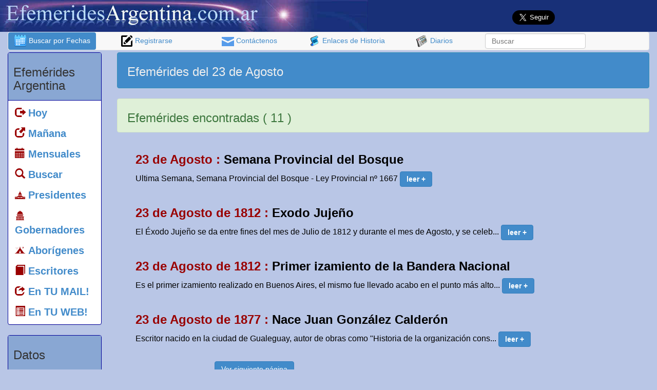

--- FILE ---
content_type: text/html; Charset=ISO-8859-1
request_url: https://efemeridesargentina.com.ar/efemeridesargentina/default.asp?opt=1&buscar_efemerides=si&dia=23&mes=8&condicion=4&buscames=no
body_size: 55713
content:

<!DOCTYPE HTML SYSTEM>
<html lang="es">


<head>
<script language="javascript">
function AJAX_Obj()
{
   var xmlhttp=false;
   try {
      xmlhttp = new ActiveXObject("Msxml2.XMLHTTP");
   } catch (e) {
      try {
         xmlhttp = new ActiveXObject("Microsoft.XMLHTTP");
      } catch (E) {
         xmlhttp = false;
      }
     }

   if (!xmlhttp && typeof XMLHttpRequest!='undefined') {
      xmlhttp = new XMLHttpRequest();
      
   }
   return xmlhttp;
}

function htmlData(where,what,how,res,procede){
   var contenedor;
   contenedor = document.getElementById(where);
   ajax=AJAX_Obj();
   ajax.open(how, what,true);
   ajax.onreadystatechange=function() {
      if (ajax.readyState==4) {
         if(res==0)
          contenedor.value = ajax.responseText
         else if(res==1)
          contenedor.innerHTML = ajax.responseText
      }
   }
    ajax.send(null)
}
</script>
  <meta http-equiv="Expires" content="0">
  <meta http-equiv="Last-Modified" content="0">
  <meta http-equiv="Cache-Control" content="no-cache, mustrevalidate">
  <meta http-equiv="Pragma" content="no-cache">

<meta name="verify-v1" content="OkdEigk7MiKdbzxKpq3WHOJx5z/odFiRAG6z+gy+BTM=" >
<meta name="verify-iw" content="IW884172915073545" />
<meta http-equiv="X-UA-Compatible" content="IE=edge">
<meta name="viewport" content="width=device-width, initial-scale=1.0">
<meta property="fb:app_id" content="906419376087417"/>

<link rel="stylesheet" type="text/css" href="css/efemerides.css">
<link rel="stylesheet" type="text/css" href="css/fuentes/flaticon.css">
<!–[if lt IE 9]>
<script async src="http://css3-mediaqueries-js.googlecode.com/svn/trunk/css3-mediaqueries.js"></script>
<![endif]–>

<script async src="http://ajax.googleapis.com/ajax/libs/jquery/1/jquery.min.js" type="text/javascript" charset="utf-8"></script>

<title>
Efem&eacute;rides del 23 de Agosto
</title>


<style>
.titulogrande{
	font-size:20px;
}
</style>

<meta http-equiv="Content-Type" content="text/html; charset=iso-8859-1">
<meta name="keywords" content="efemerides argentinas,efemerides,las efemerides,efemeride,efem&eacute;rides de 23,de,Agosto">
<meta name="description" content="Â¿Qu&eacute; sucedi&oacute; el 23 de Agosto? Historia cultural y hechos ocurridos el 23 de Agosto en Argentina.">

	<meta property="og:image" content="https://efemeridesargentina.com.ar/efemeridesargentina/imagenes/fotos/contenido_compartido.jpg" />
    <meta property="og:image" content="https://efemeridesargentina.com.ar/efemeridesargentina/imagenes/fotos/contenido_compartido2.jpg" />
    <meta property="og:image" content="https://efemeridesargentina.com.ar/efemeridesargentina/imagenes/fotos/contenido_compartido3.jpg" />    

<meta property="og:title" content="Efem&eacute;rides del 23 de Agosto" />
<meta property="og:description" content="Â¿Qu&eacute; sucedi&oacute; el 23 de Agosto? Historia cultural y hechos ocurridos el 23 de Agosto en Argentina."/>
<script language="Javascript" type="text/javascript">
                 

var capa

function cambio(idCapa)
	{
		//alert("OK");
		 document.getElementById('conectar').style.visibility='hidden'
		 document.getElementById('conectar').disabled='true'

		 if (document.layers)
		 	capa = eval("document." + idCapa);
			
		 if (document.all)
		 	capa = eval(idCapa + ".style");
			
		 if (document.getElementById)
		 	capa = eval('document.getElementById("' + idCapa + '").style');
		
		 if ((capa.visibility == "hidden") || (capa.visibility == "hide"))
		 {
		 	capa.visibility = (document.layers) ? "show" : "visible" ;
		 }
		 else
		 {
		 	capa.visibility = (document.layers) ? "hide" : "hidden" ;
		 }
	}
	

</script>

<link rel="shortcut icon" href="imagenes/iconos/favicon.ico">

<script async src="//pagead2.googlesyndication.com/pagead/js/adsbygoogle.js"></script>
<script>
  (adsbygoogle = window.adsbygoogle || []).push({
    google_ad_client: "ca-pub-3529551607232339",
    enable_page_level_ads: true
  });
</script>

</head>

<body >	

<div id="mamarracho" align="center" style="position:fixed; top:0px; left:0px; width:100%; height:2000px; display:none; filter:alpha(opacity=90); opacity:.90; background-color:#ffffff; z-index:1000;">
</div>

<div id="fb-root"></div>
<script>(function(d, s, id) {
  var js, fjs = d.getElementsByTagName(s)[0];
  if (d.getElementById(id)) return;
  js = d.createElement(s); js.id = id;
  js.src = "//connect.facebook.net/es_LA/all.js#xfbml=1&appId=129126900503168";
  fjs.parentNode.insertBefore(js, fjs);
}(document, 'script', 'facebook-jssdk'));
</script>

<div class="container-fluid">
		<a name="arriba" id="arriba"></a>

<div class="row"  style="background-color:#183078;">
		
		
		
                
       <div class="row col-xs-12 col-md-8 col-lg-7">  
    			<a href="default.asp">     
                      <img class="img-responsive" src="imagenes/banner_efemerides.jpg" alt="Efem&eacute;rides de historia Argentina" title="Efem&eacute;rides de historia Argentina" />       
                </a>           
  </div>
           <br />


				
				<div class="hidden-xs col-xs-12 col-md-4 col-lg-5">
                    
                    <div class="col-xs-6 col-sm-4 col-md-6">	
                 
                 			<div class="fb-like hidden-xs" style="padding:2px;" data-href="https://www.facebook.com/efemeridesargentina/" data-layout="button_count" data-action="like" data-show-faces="false" data-share="true"></div>
                
                			<div class="fb-share-button visible-xs" data-href="efemeridesargentina.com.ar" data-layout="button_count"></div>
						</div>
            
          		  <div class="col-xs-4 col-md-6">
<a href="https://twitter.com/efemeridesARGE" class="twitter-follow-button" data-show-count="false" data-size="large" data-show-screen-name="false">Follow @efemeridesARGE</a>
<script>!function(d,s,id){var js,fjs=d.getElementsByTagName(s)[0],p=/^http:/.test(d.location)?'http':'https';if(!d.getElementById(id)){js=d.createElement(s);js.id=id;js.src=p+'://platform.twitter.com/widgets.js';fjs.parentNode.insertBefore(js,fjs);}}(document, 'script', 'twitter-wjs');</script>
			</div>
            
  				</div> 
 </div>
 
 <div class="row">                
                <div class="col-xs-12 visible-xs" >        
                     <div class="col-xs-12">
                        
                            <h2>
                                <div class="text-center">
                                         <a href="default.asp?opt=1" style="color:#FFFFFF;">
                                         <img src="imagenes/iconos/buscar_fechas.png" alt="Buscar efemerides por fecha" title="Buscar efemerides por fecha" />  Buscar por Fechas</a> 
                                </div>          
                              </h2>
                      </div>     
                           
                     <div class="col-xs-12 alert alert-info" role="alert">
                        
                            <h2>
                                <div class="text-center" style="margin-left:auto; margin-right:auto;">      
                                <form class="navbar-search" role="search" id="form1" name="form1" method="post" action="default.asp"> 
                                          <div class="form-group">
                      <input type="text" class="search-query form-control form-control-sm" placeholder="Buscar efem&eacute;rides" name="acontecimiento2" id="acontecimiento2" size="15">
                                              
                                              <input name="opt" type="hidden" id="opt" value="1" />
                                              <input name="buscar_efemerides2" type="hidden" id="buscar_efemerides2" value="si" />
                                          </div>
                                </form>   
                                </div>
                            </h2>
                    </div>
				</div>
                
				
</div>
<!-- ************ fin de banner encabezado con FB, google y BUSCAR *************-->


  <nav class="navbar navbar-default hidden-xs" role="navigation">        
   		<ul class="nav nav-pills nav-justified">

            <li class="hidden-xs active">
              <a href="default.asp?opt=1"><img src="imagenes/iconos/buscar_fechas.png" alt="Buscar efemerides por fecha" title="Buscar efemerides por fecha" />  Buscar por Fechas</a> 
            </li>            

            <li class="visible-xs">
              <a href="default.asp?opt=1"><img src="imagenes/iconos/buscar_fechas.png" alt="Buscar efemerides por fecha" title="Buscar efemerides por fecha" />  Buscar por Fechas</a> 
            </li>
            
            <li class="hidden-xs hidden-sm ">
            <a href="default.asp?opt=3"> <img src="imagenes/iconos/registrarse.png" alt="Registrarse" title="Registrarse" />  Registrarse
            </a>        </li>
            <li class="hidden-xs ">
            <a href="default.asp?opt=2"> <img src="imagenes/iconos/mail.png" alt="Formulario de contacto" title="Formulario de contacto" width="24" height="18" border="0" align="absmiddle" /> Cont&aacute;ctenos</a>        </li>
                
            <li class="hidden-xs ">
            <a href="default.asp?opt=6"> <img src="imagenes/iconos/historia.png" alt="Enlaces de historia" title="Enlaces de historia" /> Enlaces de Historia</a>      </li>
                
            <li class="hidden-xs ">
            <a href="default.asp?opt=7"> <img src="imagenes/iconos/diarios.png" alt="Diarios de Argentina" border="0" align="absmiddle" title="Diarios de Argentina" /> Diarios</a>      
            </li>
            <li>
                <form class="navbar-form" role="search" id="form1" name="form1" method="post" action="default.asp"> 
                          <div class="form-group">
                               <input type="text" class="form-control hidden-xs" placeholder="Buscar" name="acontecimiento2" id="acontecimiento2">
							    
                              
                              <input name="opt" type="hidden" id="opt" value="1" />
                              <input name="buscar_efemerides2" type="hidden" id="buscar_efemerides2" value="si" />
                          </div>
                </form>        
            </li>
    	</ul>
  </nav>




        
	<div class="row">
    	<div class="col-xs-2 hidden-xs hidden-sm">
	        <div class="panel panel-default">
    <div class="panel-heading">
        <h3>
            Efem&eacute;rides Argentina
         </h3>
    </div>
    <div class="panel-body text-left">
        <ul class="nav nav-pills nav-stacked titulogrande">
        
          <li><a href="https://efemeridesargentina.com.ar"><span class="glyphicon glyphicon-log-out" style="color:#990000;"></span> <strong>Hoy</strong></a></li>
      <li><a href="#manana"><span class="glyphicon glyphicon-new-window" style="color:#990000;"></span> <strong>Ma&ntilde;ana</strong></a></li>
      
      <li><a href="default.asp?anual=si"><span class="glyphicon glyphicon-calendar" style="color:#990000;"></span> <strong>Mensuales</strong></a></li>      
      
      <li><a href="default.asp?opt=1"><span class="glyphicon glyphicon-search" style="color:#990000;"></span> <strong>Buscar</strong></a></li>
      
      <li><a href="default.asp?opt=10"><span class="flaticon-eeuu9" style="margin-left:-20px; color:#990000;"></span> <strong>Presidentes</strong></a></li> 
        <li><a href="default.asp?opt=1551"><span class="flaticon-government1" style="margin-left:-20px; color:#990000;"></span> <strong>Gobernadores</strong></a></li>   
        <li><a href="default.asp?opt=12"><span class="flaticon-camping1" style="margin-left:-20px; color:#990000;"></span> <strong>Abor&iacute;genes</strong></a></li>
        
        
        
        <li><a href="default.asp?opt=16&id_especiales=4"><span class="glyphicon glyphicon-book" style="color:#990000; color:#990000;"></span> <strong>Escritores</strong></a></li>
        <li><a href="default.asp?opt=3"><span class="glyphicon glyphicon-share" style="color:#990000;" color:#990000;></span> <strong>En TU MAIL!</strong></a></li>
        <li><a href="default.asp?opt=13"><span class="glyphicon glyphicon-list-alt" style="color:#990000; color:#990000;"></span> <strong>En TU WEB!</strong></a></li>
        
      </ul>
    </div>
</div>



<div class="panel panel-default">
    <div class="panel-heading">
        <h3>
            Datos
         </h3>
    </div>
    <div class="panel-body text-left">
	    <ul class="nav nav-pills nav-stacked titulogrande">

          	<li><a href="default.asp?opt=15"><span class="glyphicon glyphicon-flag" style="color:#990000; color:#990000;"></span> <strong>Fechas Patrias</strong></a></li>	    	
		  <li><a href="default.asp?opt=7"><span class="flaticon-newsreport3" style="margin-left:-20px; color:#990000;"></span> <strong>Diarios</strong></a></li>
          <li><a href="default.asp?opt=6"><span class="flaticon-history4" style="margin-left:-20px; color:#990000;"></span> <strong>Historia</strong></a></li>
                      <li><a href="default.asp?opt=8"><span class="flaticon-museum39" style="margin-left:-20px; color:#990000;"></span> <strong>Librer&iacute;as</strong></a></li>
                      
                      
          <li><a href="default.asp?opt=9"><span class="flaticon-books49" style="margin-left:-20px; color:#990000;"></span> <strong>Bibliotecas</strong></a></li>

            <li><a href="default.asp?opt=2"><span class="glyphicon glyphicon-flag" style="color:#990000;"></span> <strong>Cont&aacute;ctenos</strong></a></li>
	        <li><a href="default.asp?opt=3"><span class="glyphicon glyphicon-pencil" style="color:#990000;"></span> <strong>Registrarse</strong></a></li>
      </ul>
  </div>
  

    
</div>
                


					
									 <a href="default.asp?opt=15" target="_self" style="text-decoration:none;">   
									<div id="especial_malvinas" > 
										<img class="img-responsive" src="imagenes/fondos/fechas_patrias.jpg" alt="Fechas patrias" title="Fechas patrias" />         
									</div>							
									   
											<div>
						 <h2 class="thumbnail" style="color:#333333; background-color:89a7d3;">Fechas Patrias</h2>
										</div>
									</a>
					

    
            
        </div>

		<div class="col-xs-12 col-md-10">   
			
         
    <div class="col-xs-12 alert alert-info">
    	<div class="col-xs-12 col-sm-6">
 			           <h3>
                
          Efem&eacute;rides del 23 de Agosto
		</h3>   
		</div>
       
       	<div class="col-xs-12 col-md-6 text-center hidden-xs">

				<script async src="//pagead2.googlesyndication.com/pagead/js/adsbygoogle.js"></script>
                <!-- efem_banner_horiz_chico_inicio -->
                <ins class="adsbygoogle"
                     style="display:inline-block;width:468px;height:60px"
                     data-ad-client="ca-pub-3529551607232339"
                     data-ad-slot="4572278847"></ins>
              <script>
                (adsbygoogle = window.adsbygoogle || []).push({});
                </script>

        </div>
       
    </div>
  
  
    <div class="hidden-xs col-xs-12 alert alert-success">
        	<div class="col-xs-12 col-sm-6">
        <strong>
        <h3>
        	Efem&eacute;rides encontradas ( 11 )
            </h3>
         </strong>
         	</div>
                
                 <div class="hidden-xs col-xs-6">
         	     <script async src="//pagead2.googlesyndication.com/pagead/js/adsbygoogle.js"></script>
                <!-- efem_banner_chico_verde -->
                <ins class="adsbygoogle"
                     style="display:inline-block;width:320px;height:50px"
                     data-ad-client="ca-pub-3529551607232339"
                     data-ad-slot="2044146445"></ins>
                <script>
                (adsbygoogle = window.adsbygoogle || []).push({});
                </script>
         		</div>
    </div>
      
      
<table width="96%" border="0" align="center" cellpadding="2" cellspacing="2">  
   <tr> 
    <td valign="top">            

 <div class="container-fluid">
	<h3>
      <strong>
      	<font color="#990000">
  23 de Agosto
      : </font>
  			Semana Provincial del Bosque
      </strong>
    </h3> 

Ultima Semana, Semana Provincial del Bosque - Ley Provincial nº  1667
      
      <a class="btn btn-primary" role="button" href="default.asp?opt=1&condicion=5&buscar_efemerides=si&id_efemerides=2811"><strong>leer +</strong></a> 
   		</div>
        	   
         		 <div class="row">
					
<div id="tabla_comentarios" class="col-xs-12 col-lg-5">
	<div id="cargar_comentario">
	
    			 </div>
                 <div class="col-xs-12">&nbsp;</div>
            </td>
  </tr>
        
      
<table width="96%" border="0" align="center" cellpadding="2" cellspacing="2">  
   <tr> 
    <td valign="top">            

 <div class="container-fluid">
	<h3>
      <strong>
      	<font color="#990000">
  23 de Agosto de 1812
      : </font>
  			Exodo Jujeño
      </strong>
    </h3> 

El Éxodo Jujeño se da entre fines del mes de Julio de 1812 y durante el mes de Agosto, y se celeb...
      
      <a class="btn btn-primary" role="button" href="default.asp?opt=1&condicion=5&buscar_efemerides=si&id_efemerides=560"><strong>leer +</strong></a> 
   		</div>
        	   
         		 <div class="row">
					
<div id="tabla_comentarios" class="col-xs-12 col-lg-5">
	<div id="cargar_comentario">
	
    			 </div>
                 <div class="col-xs-12">&nbsp;</div>
            </td>
  </tr>
        
      
<table width="96%" border="0" align="center" cellpadding="2" cellspacing="2">  
   <tr> 
    <td valign="top">            

 <div class="container-fluid">
	<h3>
      <strong>
      	<font color="#990000">
  23 de Agosto de 1812
      : </font>
  			Primer izamiento de la Bandera Nacional
      </strong>
    </h3> 

Es el primer izamiento realizado en Buenos Aires, el mismo fue llevado acabo en el punto más alto...
      
      <a class="btn btn-primary" role="button" href="default.asp?opt=1&condicion=5&buscar_efemerides=si&id_efemerides=561"><strong>leer +</strong></a> 
   		</div>
        	   
         		 <div class="row">
					
<div id="tabla_comentarios" class="col-xs-12 col-lg-5">
	<div id="cargar_comentario">
	
    			 </div>
                 <div class="col-xs-12">&nbsp;</div>
            </td>
  </tr>
        
      
<table width="96%" border="0" align="center" cellpadding="2" cellspacing="2">  
   <tr> 
    <td valign="top">            

 <div class="container-fluid">
	<h3>
      <strong>
      	<font color="#990000">
  23 de Agosto de 1877
      : </font>
  			Nace Juan González Calderón
      </strong>
    </h3> 

Escritor nacido en la ciudad de Gualeguay, autor de obras como  "Historia de la organización cons...
      
      <a class="btn btn-primary" role="button" href="default.asp?opt=1&condicion=5&buscar_efemerides=si&id_efemerides=3598"><strong>leer +</strong></a> 
   		</div>
        	   
         		 <div class="row">
					
<div id="tabla_comentarios" class="col-xs-12 col-lg-5">
	<div id="cargar_comentario">
	
    			 </div>
                 <div class="col-xs-12">&nbsp;</div>
            </td>
  </tr>
  
		  
          <tr> 
			<td style="padding:5px;">
<div class="row">
	<div class="col-xs-12 alert alert-primary">
				  
					 <div class="col-xs-6 text-center">
		            	<a class="btn btn-primary" role="button" href="default.asp?opt=1&pagina=2&buscar_efemerides=si&acontecimiento=&condicion=4&dia=23&mes=8&ano_busqueda=&buscames=no" target="_self">Ver 
					  siguiente p&aacute;gina</a> 
                      </div>                 
				
	</div>
</div>

			 	<div class="thumbnail hidden-xs">
            		
<script async src="//pagead2.googlesyndication.com/pagead/js/adsbygoogle.js"></script>
<!-- efem_banner_resultad_busqueda -->
<ins class="adsbygoogle"
     style="display:inline-block;width:728px;height:90px"
     data-ad-client="ca-pub-3529551607232339"
     data-ad-slot="6753547645"></ins>
<script>
(adsbygoogle = window.adsbygoogle || []).push({});
</script>
                        
				</div>

    		</td>
		  </tr>

		  <tr><td>
          		
<div class="alert alert-success">
  <h3>
    <strong> Otro d&iacute;a de Agosto
    </strong>
  </h3>
</div>

<div class="col-xs-12">
	<div class="col-xs-12">
    <div class="btn-danger btn col-xs-2 col-sm-1"><strong>D&iacute;as</strong></div>
    
        <div class="btn-toolbar" role="toolbar" aria-label="...">
            
            <button type="button" class="col-xs-2 col-sm-1 btn btn-default">
              <a href="default.asp?opt=1&buscar_efemerides=si&dia=1&mes=8&condicion=4&buscames=no" target="_self" style="color:#6633cc;">01</a>
            </button>
		
            <button type="button" class="col-xs-2 col-sm-1 btn btn-default">
              <a href="default.asp?opt=1&buscar_efemerides=si&dia=2&mes=8&condicion=4&buscames=no" target="_self" style="color:#6633cc;">02</a>
            </button>
		
            <button type="button" class="col-xs-2 col-sm-1 btn btn-default">
              <a href="default.asp?opt=1&buscar_efemerides=si&dia=3&mes=8&condicion=4&buscames=no" target="_self" style="color:#6633cc;">03</a>
            </button>
		
            <button type="button" class="col-xs-2 col-sm-1 btn btn-default">
              <a href="default.asp?opt=1&buscar_efemerides=si&dia=4&mes=8&condicion=4&buscames=no" target="_self" style="color:#6633cc;">04</a>
            </button>
		
            <button type="button" class="col-xs-2 col-sm-1 btn btn-default">
              <a href="default.asp?opt=1&buscar_efemerides=si&dia=5&mes=8&condicion=4&buscames=no" target="_self" style="color:#6633cc;">05</a>
            </button>
		
            <button type="button" class="col-xs-2 col-sm-1 btn btn-default">
              <a href="default.asp?opt=1&buscar_efemerides=si&dia=6&mes=8&condicion=4&buscames=no" target="_self" style="color:#6633cc;">06</a>
            </button>
		
            <button type="button" class="col-xs-2 col-sm-1 btn btn-default">
              <a href="default.asp?opt=1&buscar_efemerides=si&dia=7&mes=8&condicion=4&buscames=no" target="_self" style="color:#6633cc;">07</a>
            </button>
		
            <button type="button" class="col-xs-2 col-sm-1 btn btn-default">
              <a href="default.asp?opt=1&buscar_efemerides=si&dia=8&mes=8&condicion=4&buscames=no" target="_self" style="color:#6633cc;">08</a>
            </button>
		
            <button type="button" class="col-xs-2 col-sm-1 btn btn-default">
              <a href="default.asp?opt=1&buscar_efemerides=si&dia=9&mes=8&condicion=4&buscames=no" target="_self" style="color:#6633cc;">09</a>
            </button>
		
            <button type="button" class="col-xs-2 col-sm-1 btn btn-default">
              <a href="default.asp?opt=1&buscar_efemerides=si&dia=10&mes=8&condicion=4&buscames=no" target="_self" style="color:#6633cc;">10</a>
            </button>
		
            <button type="button" class="col-xs-2 col-sm-1 btn btn-default">
              <a href="default.asp?opt=1&buscar_efemerides=si&dia=11&mes=8&condicion=4&buscames=no" target="_self" style="color:#6633cc;">11</a>
            </button>
		
            <button type="button" class="col-xs-2 col-sm-1 btn btn-default">
              <a href="default.asp?opt=1&buscar_efemerides=si&dia=12&mes=8&condicion=4&buscames=no" target="_self" style="color:#6633cc;">12</a>
            </button>
		
            <button type="button" class="col-xs-2 col-sm-1 btn btn-default">
              <a href="default.asp?opt=1&buscar_efemerides=si&dia=13&mes=8&condicion=4&buscames=no" target="_self" style="color:#6633cc;">13</a>
            </button>
		
            <button type="button" class="col-xs-2 col-sm-1 btn btn-default">
              <a href="default.asp?opt=1&buscar_efemerides=si&dia=14&mes=8&condicion=4&buscames=no" target="_self" style="color:#6633cc;">14</a>
            </button>
		
            <button type="button" class="col-xs-2 col-sm-1 btn btn-default">
              <a href="default.asp?opt=1&buscar_efemerides=si&dia=15&mes=8&condicion=4&buscames=no" target="_self" style="color:#6633cc;">15</a>
            </button>
		
            <button type="button" class="col-xs-2 col-sm-1 btn btn-default">
              <a href="default.asp?opt=1&buscar_efemerides=si&dia=16&mes=8&condicion=4&buscames=no" target="_self" style="color:#6633cc;">16</a>
            </button>
		
            <button type="button" class="col-xs-2 col-sm-1 btn btn-default">
              <a href="default.asp?opt=1&buscar_efemerides=si&dia=17&mes=8&condicion=4&buscames=no" target="_self" style="color:#6633cc;">17</a>
            </button>
		
            <button type="button" class="col-xs-2 col-sm-1 btn btn-default">
              <a href="default.asp?opt=1&buscar_efemerides=si&dia=18&mes=8&condicion=4&buscames=no" target="_self" style="color:#6633cc;">18</a>
            </button>
		
            <button type="button" class="col-xs-2 col-sm-1 btn btn-default">
              <a href="default.asp?opt=1&buscar_efemerides=si&dia=19&mes=8&condicion=4&buscames=no" target="_self" style="color:#6633cc;">19</a>
            </button>
		
            <button type="button" class="col-xs-2 col-sm-1 btn btn-default">
              <a href="default.asp?opt=1&buscar_efemerides=si&dia=20&mes=8&condicion=4&buscames=no" target="_self" style="color:#6633cc;">20</a>
            </button>
		
            <button type="button" class="col-xs-2 col-sm-1 btn btn-default">
              <a href="default.asp?opt=1&buscar_efemerides=si&dia=21&mes=8&condicion=4&buscames=no" target="_self" style="color:#6633cc;">21</a>
            </button>
		
            <button type="button" class="col-xs-2 col-sm-1 btn btn-default">
              <a href="default.asp?opt=1&buscar_efemerides=si&dia=22&mes=8&condicion=4&buscames=no" target="_self" style="color:#6633cc;">22</a>
            </button>
		
            <button type="button" class="col-xs-2 col-sm-1 btn btn-default">
              <a href="default.asp?opt=1&buscar_efemerides=si&dia=23&mes=8&condicion=4&buscames=no" target="_self" style="color:#6633cc;">23</a>
            </button>
		
            <button type="button" class="col-xs-2 col-sm-1 btn btn-default">
              <a href="default.asp?opt=1&buscar_efemerides=si&dia=24&mes=8&condicion=4&buscames=no" target="_self" style="color:#6633cc;">24</a>
            </button>
		
            <button type="button" class="col-xs-2 col-sm-1 btn btn-default">
              <a href="default.asp?opt=1&buscar_efemerides=si&dia=25&mes=8&condicion=4&buscames=no" target="_self" style="color:#6633cc;">25</a>
            </button>
		
            <button type="button" class="col-xs-2 col-sm-1 btn btn-default">
              <a href="default.asp?opt=1&buscar_efemerides=si&dia=26&mes=8&condicion=4&buscames=no" target="_self" style="color:#6633cc;">26</a>
            </button>
		
            <button type="button" class="col-xs-2 col-sm-1 btn btn-default">
              <a href="default.asp?opt=1&buscar_efemerides=si&dia=27&mes=8&condicion=4&buscames=no" target="_self" style="color:#6633cc;">27</a>
            </button>
		
            <button type="button" class="col-xs-2 col-sm-1 btn btn-default">
              <a href="default.asp?opt=1&buscar_efemerides=si&dia=28&mes=8&condicion=4&buscames=no" target="_self" style="color:#6633cc;">28</a>
            </button>
		
            <button type="button" class="col-xs-2 col-sm-1 btn btn-default">
              <a href="default.asp?opt=1&buscar_efemerides=si&dia=29&mes=8&condicion=4&buscames=no" target="_self" style="color:#6633cc;">29</a>
            </button>
		
            <button type="button" class="col-xs-2 col-sm-1 btn btn-default">
              <a href="default.asp?opt=1&buscar_efemerides=si&dia=30&mes=8&condicion=4&buscames=no" target="_self" style="color:#6633cc;">30</a>
            </button>
		
            <button type="button" class="col-xs-2 col-sm-1 btn btn-default">
              <a href="default.asp?opt=1&buscar_efemerides=si&dia=31&mes=8&condicion=4&buscames=no" target="_self" style="color:#6633cc;">31</a>
            </button>
		
        </div>
      <div class="col-xs-1">&nbsp;</div>
</div>
</div>

<div class="row">
<div class="col-xs-12">&nbsp;</div>
</div>

<div class="row">
  <div class="col-xs-12">
    <div class="alert alert-success">
      <h3>
        <strong>Elija otro mes</strong>
      </h3>
        </div>
	</div>
    
        <div class="col-xs-12">
          <div class="col-xs-6 col-sm-4 col-md-3 col-lg-2 thumbnail  text-center"><a href="default.asp?opt=1&buscar_efemerides=si&dia=23&mes=1&condicion=4" target="_self" style="color:#6633cc;">Enero</a></div>
                        <div class="col-xs-6 col-sm-4 col-md-3 col-lg-2 thumbnail  text-center"><a href="default.asp?opt=1&buscar_efemerides=si&dia=23&mes=2&condicion=4" target="_self" style="color:#6633cc;">Febrero</a></div>
                        <div class="col-xs-6 col-sm-4 col-md-3 col-lg-2 thumbnail  text-center"><a href="default.asp?opt=1&buscar_efemerides=si&dia=23&mes=3&condicion=4" target="_self" style="color:#6633cc;">Marzo</a></div>
                        <div class="col-xs-6 col-sm-4 col-md-3 col-lg-2 thumbnail  text-center"><a href="default.asp?opt=1&buscar_efemerides=si&dia=23&mes=4&condicion=4" target="_self" style="color:#6633cc;">Abril</a></div>
                        <div class="col-xs-6 col-sm-4 col-md-3 col-lg-2 thumbnail  text-center"><a href="default.asp?opt=1&buscar_efemerides=si&dia=23&mes=5&condicion=4" target="_self" style="color:#6633cc;">Mayo</a></div>
                        <div class="col-xs-6 col-sm-4 col-md-3 col-lg-2 thumbnail  text-center"><a href="default.asp?opt=1&buscar_efemerides=si&dia=23&mes=6&condicion=4" target="_self" style="color:#6633cc;">Junio</a></div>
                      
                      
                        <div class="col-xs-6 col-sm-4 col-md-3 col-lg-2 thumbnail  text-center"><a href="default.asp?opt=1&buscar_efemerides=si&dia=23&mes=7&condicion=4" target="_self" style="color:#6633cc;">Julio</a></div>
                        <div class="col-xs-6 col-sm-4 col-md-3 col-lg-2 thumbnail  text-center"><a href="default.asp?opt=1&buscar_efemerides=si&dia=23&mes=8&condicion=4" target="_self" style="color:#6633cc;">Agosto</a></div>
                        <div class="col-xs-6 col-sm-4 col-md-3 col-lg-2 thumbnail  text-center"><a href="default.asp?opt=1&buscar_efemerides=si&dia=23&mes=9&condicion=4" target="_self" style="color:#6633cc;">Septiembre</a></div>
                        <div class="col-xs-6 col-sm-4 col-md-3 col-lg-2 thumbnail  text-center"><a href="default.asp?opt=1&buscar_efemerides=si&dia=23&mes=10&condicion=4" target="_self" style="color:#6633cc;">Octubre</a></div>
                        <div class="col-xs-6 col-sm-4 col-md-3 col-lg-2 thumbnail  text-center"><a href="default.asp?opt=1&buscar_efemerides=si&dia=23&mes=11&condicion=4" target="_self" style="color:#6633cc;">Noviembre</a></div>
                        <div class="col-xs-6 col-sm-4 col-md-3 col-lg-2 thumbnail  text-center"><a href="default.asp?opt=1&buscar_efemerides=si&dia=23&mes=12&condicion=4" target="_self" style="color:#6633cc;">Diciembre</a></div>
        
            </div>
</div>
          </td>
		  </tr>
		  
</table>


            	<div class="row hidden-xs">
                    

    <div class="col-xs-12">
        <div class="alert alert-info" role="alert">
                    <h3><img src="imagenes/iconos/buscar2.png" alt="Búsqueda de efemérides culturales" title="Búsqueda de efemérides culturales" /> B&uacute;squedas de efem&eacute;rides culturales</h3>
      </div>
      			
                        <div class="text-center">
                            <script async src="//pagead2.googlesyndication.com/pagead/js/adsbygoogle.js"></script>
                        <!-- efem_banner_horiz_chico_inicio -->
                        <ins class="adsbygoogle"
                             style="display:inline-block;width:468px;height:60px"
                             data-ad-client="ca-pub-3529551607232339"
                             data-ad-slot="4572278847"></ins>
                      <script>
                        (adsbygoogle = window.adsbygoogle || []).push({});
                        </script>
                        
                        </div>
                        <div class="clear-fix">&nbsp;</div>
                
                
        <div class="btn-group" role="group" aria-label="...">
                      
        
            <button type="button" class="btn btn-default">
        <a href='default.asp?opt=1&acontecimiento=guerra de malvinas&buscar_efemerides=si'><font color='#004A95'>guerra de malvinas</font></a>&nbsp;&nbsp;&nbsp;
            </button>
    
        
            <button type="button" class="btn btn-default">
        <a href='default.asp?opt=1&acontecimiento=Misiones&buscar_efemerides=si'><font color='#004A95'>Misiones</font></a>&nbsp;&nbsp;&nbsp;
            </button>
    
        
            <button type="button" class="btn btn-default">
        <a href='default.asp?opt=1&acontecimiento=bandera argentina&buscar_efemerides=si'><font color='#004A95'><font size='3'><b>bandera argentina</b></font></font></a>&nbsp;&nbsp;&nbsp;
            </button>
    
        
            <button type="button" class="btn btn-default">
        <a href='default.asp?opt=1&acontecimiento=san martin&buscar_efemerides=si'><font color='#003366'><b>san martin</b></font></a>&nbsp;&nbsp;&nbsp;
            </button>
    
        
            <button type="button" class="btn btn-default">
        <a href='default.asp?opt=1&acontecimiento=fundacion de salta&buscar_efemerides=si'><font color='#004A95'><font size='3'><b>fundacion de salta</b></font></font></a>&nbsp;&nbsp;&nbsp;
            </button>
    
        
            <button type="button" class="btn btn-default">
        <a href='default.asp?opt=1&acontecimiento=dia del escritor&buscar_efemerides=si'><font color='#004A95'>dia del escritor</font></a>&nbsp;&nbsp;&nbsp;
            </button>
    
        
            <button type="button" class="btn btn-default">
        <a href='default.asp?opt=1&acontecimiento=dia del escritor&buscar_efemerides=si'><font color='#004A95'><font size='3'><b>dia del escritor</b></font></font></a>&nbsp;&nbsp;&nbsp;
            </button>
    
        
            <button type="button" class="btn btn-default">
        <a href='default.asp?opt=1&acontecimiento=belgrano&buscar_efemerides=si'><font color='#1278AF'>belgrano</font></a>&nbsp;&nbsp;&nbsp;
            </button>
    
        
            <button type="button" class="btn btn-default">
        <a href='default.asp?opt=1&acontecimiento=fiesta provincial pasto&buscar_efemerides=si'><font color='#1278AF'><b>fiesta provincial pasto</b></font></a>&nbsp;&nbsp;&nbsp;
            </button>
    
        
            <button type="button" class="btn btn-default">
        <a href='default.asp?opt=1&acontecimiento=copa mundial 1930&buscar_efemerides=si'><font color='#003366'>copa mundial 1930</font></a>&nbsp;&nbsp;&nbsp;
            </button>
    
        
            <button type="button" class="btn btn-default">
        <a href='default.asp?opt=1&acontecimiento=policia de misiones&buscar_efemerides=si'><font color='#1278AF'><b>policia de misiones</b></font></a>&nbsp;&nbsp;&nbsp;
            </button>
    
        
            <button type="button" class="btn btn-default">
        <a href='default.asp?opt=1&acontecimiento=muerte de urquiza&buscar_efemerides=si'><font color='#1278AF'>muerte de urquiza</font></a>&nbsp;&nbsp;&nbsp;
            </button>
    
        
            <button type="button" class="btn btn-default">
        <a href='default.asp?opt=1&acontecimiento=Urquiza&buscar_efemerides=si'><font color='#003366'>Urquiza</font></a>&nbsp;&nbsp;&nbsp;
            </button>
    
        
            <button type="button" class="btn btn-default">
        <a href='default.asp?opt=1&acontecimiento=fray mamerto esquiu&buscar_efemerides=si'><font color='#004A95'>fray mamerto esquiu</font></a>&nbsp;&nbsp;&nbsp;
            </button>
    
        
            <button type="button" class="btn btn-default">
        <a href='default.asp?opt=1&acontecimiento=dia de la bandera&buscar_efemerides=si'><font color='#1278AF'>dia de la bandera</font></a>&nbsp;&nbsp;&nbsp;
            </button>
    
        
            <button type="button" class="btn btn-default">
        <a href='default.asp?opt=1&acontecimiento=ajedrez en el chaco&buscar_efemerides=si'><font color='#004A95'><b>ajedrez en el chaco</b></font></a>&nbsp;&nbsp;&nbsp;
            </button>
    
        
            <button type="button" class="btn btn-default">
        <a href='default.asp?opt=1&acontecimiento=dia del trabajo&buscar_efemerides=si'><font color='#1278AF'><i>dia del trabajo</i></font></a>&nbsp;&nbsp;&nbsp;
            </button>
    
        
            <button type="button" class="btn btn-default">
        <a href='default.asp?opt=1&acontecimiento=dia del libro&buscar_efemerides=si'><font color='#1278AF'><i>dia del libro</i></font></a>&nbsp;&nbsp;&nbsp;
            </button>
    
        
            <button type="button" class="btn btn-default">
        <a href='default.asp?opt=1&acontecimiento=dia del transporte&buscar_efemerides=si'><font color='#004A95'><b>dia del transporte</b></font></a>&nbsp;&nbsp;&nbsp;
            </button>
    
        
            <button type="button" class="btn btn-default">
        <a href='default.asp?opt=1&acontecimiento=dia de la secretaria&buscar_efemerides=si'><font color='#004A95'><font size='3'><b><i>dia de la secretaria</i></b></font></font></a>&nbsp;&nbsp;&nbsp;
            </button>
    
        
            <button type="button" class="btn btn-default">
        <a href='default.asp?opt=1&acontecimiento=nestor kirchner&buscar_efemerides=si'><font color='#1278AF'>nestor kirchner</font></a>&nbsp;&nbsp;&nbsp;
            </button>
    
        
            <button type="button" class="btn btn-default">
        <a href='default.asp?opt=1&acontecimiento=protocolo de palermo&buscar_efemerides=si'><font color='#003366'><i>protocolo de palermo</i></font></a>&nbsp;&nbsp;&nbsp;
            </button>
    
        
            <button type="button" class="btn btn-default">
        <a href='default.asp?opt=1&acontecimiento=cruce cordillera de los andes&buscar_efemerides=si'><font color='#1278AF'>cruce cordillera de los andes</font></a>&nbsp;&nbsp;&nbsp;
            </button>
    
        
            <button type="button" class="btn btn-default">
        <a href='default.asp?opt=1&acontecimiento=dia del animal&buscar_efemerides=si'><font color='#1278AF'><b>dia del animal</b></font></a>&nbsp;&nbsp;&nbsp;
            </button>
    
        
            <button type="button" class="btn btn-default">
        <a href='default.asp?opt=1&acontecimiento=dia del aborigen&buscar_efemerides=si'><font color='#1278AF'>dia del aborigen</font></a>&nbsp;&nbsp;&nbsp;
            </button>
    
        
            <button type="button" class="btn btn-default">
        <a href='default.asp?opt=1&acontecimiento=dia del indio americano&buscar_efemerides=si'><font color='#1278AF'>dia del indio americano</font></a>&nbsp;&nbsp;&nbsp;
            </button>
    
        
            <button type="button" class="btn btn-default">
        <a href='default.asp?opt=1&acontecimiento=9 de marzo chubut&buscar_efemerides=si'><font color='#1278AF'>9 de marzo chubut</font></a>&nbsp;&nbsp;&nbsp;
            </button>
    
        
            <button type="button" class="btn btn-default">
        <a href='default.asp?opt=1&acontecimiento=día del escudo nacional&buscar_efemerides=si'><font color='#004A95'><font size='3'><b>día del escudo nacional</b></font></font></a>&nbsp;&nbsp;&nbsp;
            </button>
    
        
            <button type="button" class="btn btn-default">
        <a href='default.asp?opt=1&acontecimiento=9 de marzo alcazaba en chubut&buscar_efemerides=si'><font color='#003366'>9 de marzo alcazaba en chubut</font></a>&nbsp;&nbsp;&nbsp;
            </button>
    
        
            <button type="button" class="btn btn-default">
        <a href='default.asp?opt=1&acontecimiento=Ramón Angel Domínguez&buscar_efemerides=si'><font color='#004A95'>Ramón Angel Domínguez</font></a>&nbsp;&nbsp;&nbsp;
            </button>
    	
    	</div>
  
      
        
    </div> 


 <div class="col-xs-12">&nbsp;</div>

 


    <div class="col-xs-12">
    	<div class=" alert alert-info">
      <h2><a name="manana" id="manana"></a> Efem&eacute;rides de ma&ntilde;ana
        23 de Enero
      </h2>
      	</div>
    </div>
    
<table width="100%" border="0" align="center" cellpadding="0" cellspacing="0">
  <tr>
    <td width="12" height="10" valign="top" background="imagenes/fondos/tablas/img/fondo_tablas_12.jpg"><div align="right"><img src="imagenes/fondos/tablas/img/fondo_tablas_03.gif" width="22" height="17"></div></td>
    <td height="10" background="imagenes/fondos/tablas/img/fondo_tablas_05.gif">&nbsp;</td>
    <td width="12" height="10" valign="top" style="background-image:url(imagenes/fondos/tablas/img/fondo_tablas_11b.gif); background-repeat:repeat-y;"><div align="left"><img src="imagenes/fondos/tablas/img/fondo_tablas_07.gif" width="29" height="17"></div></td>
  </tr>
  <tr>
    <td width="12" background="imagenes/fondos/tablas/img/fondo_tablas_12.jpg">&nbsp;</td>
    <td align="center">
      
<div class="col-xs-12">
	
    <div class="col-xs-12 col-sm-6 thumbnail" style="height:95px; overflow:hidden;">
 			<a href="default.asp?opt=1&amp;condicion=5&amp;buscar_efemerides=si&amp;id_efemerides=2980" target="_self" style="text-decoration:none;"> 
            <div style="font-size:13px; color:#666666; vertical-align:top; font-family:Geneva, Arial, Helvetica, sans-serif; text-decoration:none; padding:4px;">
              <h4>
              	
			  	<strong style="color:#000000;">1895</strong>
                Uriburu presidente
               </h4>
            </div>
           </a>
    </div> 
 
    <div class="col-xs-12 col-sm-6 thumbnail" style="height:95px; overflow:hidden;">
 			<a href="default.asp?opt=1&amp;condicion=5&amp;buscar_efemerides=si&amp;id_efemerides=2830" target="_self" style="text-decoration:none;"> 
            <div style="font-size:13px; color:#666666; vertical-align:top; font-family:Geneva, Arial, Helvetica, sans-serif; text-decoration:none; padding:4px;">
              <h4>
              	
			  	<strong style="color:#000000;">1989</strong>
                Ataque y toma del cuartel de La Tablada
               </h4>
            </div>
           </a>
    </div> 
 
    <div class="col-xs-12 col-sm-6 thumbnail" style="height:95px; overflow:hidden;">
 			<a href="default.asp?opt=1&amp;condicion=5&amp;buscar_efemerides=si&amp;id_efemerides=149" target="_self" style="text-decoration:none;"> 
            <div style="font-size:13px; color:#666666; vertical-align:top; font-family:Geneva, Arial, Helvetica, sans-serif; text-decoration:none; padding:4px;">
              <h4>
              	
			  	<strong style="color:#000000;">1861</strong>
                Nace, en España, el historiador y detacado periodista Raimundo Fernández Ramos.
               </h4>
            </div>
           </a>
    </div> 
 
    <div class="col-xs-12 col-sm-6 thumbnail" style="height:95px; overflow:hidden;">
 			<a href="default.asp?opt=1&amp;condicion=5&amp;buscar_efemerides=si&amp;id_efemerides=145" target="_self" style="text-decoration:none;"> 
            <div style="font-size:13px; color:#666666; vertical-align:top; font-family:Geneva, Arial, Helvetica, sans-serif; text-decoration:none; padding:4px;">
              <h4>
              	Aniversario fundación de Carrenleufu
               </h4>
            </div>
           </a>
    </div> 
 
    <div class="col-xs-12 col-sm-6 thumbnail" style="height:95px; overflow:hidden;">
 			<a href="default.asp?opt=1&amp;condicion=5&amp;buscar_efemerides=si&amp;id_efemerides=146" target="_self" style="text-decoration:none;"> 
            <div style="font-size:13px; color:#666666; vertical-align:top; font-family:Geneva, Arial, Helvetica, sans-serif; text-decoration:none; padding:4px;">
              <h4>
              	Fiesta provincial del asado. Cholila
               </h4>
            </div>
           </a>
    </div> 
 
    <div class="col-xs-12 col-sm-6 thumbnail" style="height:95px; overflow:hidden;">
 			<a href="default.asp?opt=1&amp;condicion=5&amp;buscar_efemerides=si&amp;id_efemerides=147" target="_self" style="text-decoration:none;"> 
            <div style="font-size:13px; color:#666666; vertical-align:top; font-family:Geneva, Arial, Helvetica, sans-serif; text-decoration:none; padding:4px;">
              <h4>
              	Día Mundial de la Libertad
               </h4>
            </div>
           </a>
    </div> 
 
    <div class="col-xs-12 col-sm-6 thumbnail" style="height:95px; overflow:hidden;">
 			<a href="default.asp?opt=1&amp;condicion=5&amp;buscar_efemerides=si&amp;id_efemerides=148" target="_self" style="text-decoration:none;"> 
            <div style="font-size:13px; color:#666666; vertical-align:top; font-family:Geneva, Arial, Helvetica, sans-serif; text-decoration:none; padding:4px;">
              <h4>
              	
			  	<strong style="color:#000000;">1839</strong>
                Muere en Montevideo (Uruguay) el poeta y periodista Juan Cruz Varela
               </h4>
            </div>
           </a>
    </div> 
 
    <div class="col-xs-12 col-sm-6 thumbnail" style="height:95px; overflow:hidden;">
 			<a href="default.asp?opt=1&amp;condicion=5&amp;buscar_efemerides=si&amp;id_efemerides=2895" target="_self" style="text-decoration:none;"> 
            <div style="font-size:13px; color:#666666; vertical-align:top; font-family:Geneva, Arial, Helvetica, sans-serif; text-decoration:none; padding:4px;">
              <h4>
              	
			  	<strong style="color:#000000;">1895</strong>
                Renuncia el presidente Luis Sáenz Peña
               </h4>
            </div>
           </a>
    </div> 
 
</div>
   
    </td>
    <td width="12" style="background-image:url(imagenes/fondos/tablas/img/fondo_tablas_11b.gif); background-repeat:repeat-y;">&nbsp;</td>
  </tr>
  <tr>
    <td width="12" valign="top"><div align="right"><img src="imagenes/fondos/tablas/img/fondo_tablas_14.gif" width="22" height="30"></div></td>
    <td style="background-image:url(imagenes/fondos/tablas/img/fondo_tablas_15b.gif); background-repeat:repeat-x;">
    <div align="left">
    <img src="imagenes/fondos/tablas/img/fondo_tablas_15.gif" width="140" height="30" />
    </div></td>
    <td width="12" valign="top"><div align="left"><img src="imagenes/fondos/tablas/img/fondo_tablas_16.gif" width="29" height="30"></div></td>
  </tr>
</table>


 <div class="col-xs-12">&nbsp;</div>
                
           
                   
           
                </div>
                	
                   
            
            
    	</div>
    </div>

    <div class="row">
	    <table width="100%" bgcolor="#006699">
  		<tr bgcolor="#CCCCCC">
    		<td height="31" background="imagenes/fondos/sombra_interfaz_pie.jpg" bgcolor="#006699">&nbsp;</td>
  		</tr>
	</table>
    
    <div class="container-fluid">
    	<div class="row">
	    	<div class="col-xs-12" style="background-color:#006699;">
	        <div style="background-color:#006699;">

    <div class="col-xs-12 col-sm-6 col-md-3" style="background-color:#006699;">
        <h2 class="well">
            <img src="imagenes/iconos/enlaces.png" alt="Enlaces de inter&eacute;s" width="48" height="48" align="absmiddle" /> 
            Enlaces
        </h2>

    <h3>
    <ul class="nav nav-pills nav-stacked">
        <li role="presentation">
        <a id="enlace_pie" href="http://efemeridesargentina.com.ar/efemeridesargentina/default.asp?opt=6" target="_self">Historia</a>
        </li>
        <li role="presentation">
        <a id="enlace_pie" href="http://efemeridesargentina.com.ar/efemeridesargentina/default.asp?opt=8">Librer&iacute;as</a>
        </li>
        <li role="presentation">
        <a id="enlace_pie" href="http://efemeridesargentina.com.ar/efemeridesargentina/default.asp?opt=9" target="_self">Bibliotecas</a>
        </li>
        <li role="presentation">
        <a id="enlace_pie" href="http://efemeridesargentina.com.ar/efemeridesargentina/default.asp?opt=7" target="_self">Diarios</a>
        </li>
        
        <li role="presentation">
        <a id="enlace_pie" href="http://efemeridesargentina.com.ar/efemeridesargentina/default.asp?opt=1551" target="_self">Gobiernos provinciales</a>
        </li>
        
        
        <li role="presentation">
        <a id="enlace_pie" href="default.asp?anual=si" target="_self">Efem&eacute;rides por mes</a>
        </li>
        
    </ul>
    </h3>
</div>
    
    <div class="col-xs-12 col-sm-6 col-md-3" style="background-color:#006699;">
<h2 class="well">
<img src="imagenes/iconos/especiales.png" alt="Ediciones especiales" width="48" height="48" align="absmiddle" /> Especiales
</h2>
	
    <h3>
    <ul class="nav nav-pills nav-stacked">
        <li role="presentation">
<a id="enlace_pie" href="http://efemeridesargentina.com.ar/efemeridesargentina/default.asp?opt=15">Fechas Patrias</a>
		</li>
        <li role="presentation">
	<a id="enlace_pie" href="http://efemeridesargentina.com.ar/efemeridesargentina/default.asp?opt=14">Guerra de Malvinas</a>
</li>
        <li role="presentation">
<a id="enlace_pie" href="http://efemeridesargentina.com.ar/efemeridesargentina/default.asp?opt=10">Presidentes</a>
</li>
        <li role="presentation">
<a id="enlace_pie" href="http://efemeridesargentina.com.ar/efemeridesargentina/default.asp?opt=12" target="_self">Abor&iacute;genes Argentinos
</a>
</li>
        <li role="presentation">
<a id="enlace_pie" href="http://efemeridesargentina.com.ar/efemeridesargentina/default.asp?opt=1&amp;condicion=5&amp;buscar_efemerides=si&amp;id_efemerides=1624">Mundiales de F&uacute;tbol</a>
</li>
        <li role="presentation">
<a id="enlace_pie" href="http://efemeridesargentina.com.ar/efemeridesargentina/default.asp?opt=1&amp;condicion=5&amp;buscar_efemerides=si&amp;id_efemerides=2866">Rally Dakar</a>
</li>
    </ul>
    </h3> 
</div>
    
    <div class="col-xs-12 col-sm-6 col-md-3" style="background-color:#006699;">
        
<h2 class="well"><img src="imagenes/iconos/herramientas.png" alt="Herramientas y servicios" width="48" height="48" align="absmiddle" /> Servicios</h2>

    <h3>
    <ul class="nav nav-pills nav-stacked">
        
           
        <a class="img-responsive" href="mailto:efemeridesargentina@gmail.com" target="_blank">
        <img class="img-responsive" src="imagenes/fondos/email.png" alt="Dirección de Correo Electrónico" />
        </a>		

        
        <li role="presentation">        
        <a id="enlace_pie" href="http://efemeridesargentina.com.ar/efemeridesargentina/default.asp?opt=2" target="_self">Formulario de contacto</a>		</li>
        <li role="presentation">
        <a id="enlace_pie" href="http://efemeridesargentina.com.ar/efemeridesargentina/default.asp?opt=3">Efem&eacute;rides en tu MAIL</a>
        </li>
        <li role="presentation">
        <a id="enlace_pie" href="http://efemeridesargentina.com.ar/efemeridesargentina/default.asp?opt=13">Efem&eacute;rides en tu WEB</a>
        </li>
        <li role="presentation">
        <a id="enlace_pie" href="http://efemeridesargentina.com.ar/efemeridesargentina/default.asp?opt=1" target="_self">B&uacute;squeda por fecha</a>
        </li>

	</ul>
    </h3>
</div>
    
    <div class="col-xs-12 col-sm-6 col-md-3" style="background-color:#006699;">

<h2 class="well">
<img src="imagenes/iconos/lomasbuscado.png" alt="B&uacute;squedas m&aacute;s utilizadas" width="48" height="48" align="absmiddle" /> Lo + buscado</h2>

    <h3>
    <ul class="nav nav-pills nav-stacked">


        
   <li role="presentation">   
    <a id='enlace_pie' href='default.asp?opt=1&acontecimiento=guerra de malvinas&buscar_efemerides=si' class='Estilo24'>guerra de malvinas</a>
   </li> 

        
   <li role="presentation">   
    <a id='enlace_pie' href='default.asp?opt=1&acontecimiento=Misiones&buscar_efemerides=si' class='Estilo24'>Misiones</a>
   </li> 

        
   <li role="presentation">   
    <a id='enlace_pie' href='default.asp?opt=1&acontecimiento=bandera argentina&buscar_efemerides=si' class='Estilo24'>bandera argentina</a>
   </li> 

        
   <li role="presentation">   
    <a id='enlace_pie' href='default.asp?opt=1&acontecimiento=san martin&buscar_efemerides=si' class='Estilo24'>san martin</a>
   </li> 

        
   <li role="presentation">   
    <a id='enlace_pie' href='default.asp?opt=1&acontecimiento=fundacion de salta&buscar_efemerides=si' class='Estilo24'>fundacion de salta</a>
   </li> 

        
   <li role="presentation">   
    <a id='enlace_pie' href='default.asp?opt=1&acontecimiento=dia del escritor&buscar_efemerides=si' class='Estilo24'>dia del escritor</a>
   </li> 

    </ul>
    </h3>
	</div>
    <a href="#arriba">
	<div class="col-xs-12 visible-xs alert alert-danger text-center">
	  <h2><strong>Volver Arriba</strong> </h2>
	</div></a>
</div>


    		</div>    
    	</div>
    </div>
        <table width="100%" bgcolor="#006699">
  <tr bgcolor="#CCCCCC">
    <td valign="top" bgcolor="#006699"><br />
    </td>
  </tr>
  <tr bgcolor="#CCCCCC"> 
    <td> <div align="right">
      <div align="center" style="z-index:100; font-size:12px;">
        <div align="right">
&nbsp;

 
 
 </div>
      </div>
    </div></td>
  </tr>
  <tr bgcolor="#002448"> 
    <td height="1"> 
    <div align="right"><font color="#002448" size="1">-</font></div></td>
  </tr>
</table>
    </div>
    
</div>

<script src="http://code.jquery.com/jquery-latest.min.js"></script>
<script src="js/bootstrap.min.js"></script>
<script src="js/dropdown.js"></script>

<script type="text/javascript">
$('.carousel').carousel({
  interval: 60000
})
</script>

<script>
  (function(i,s,o,g,r,a,m){i['GoogleAnalyticsObject']=r;i[r]=i[r]||function(){
  (i[r].q=i[r].q||[]).push(arguments)},i[r].l=1*new Date();a=s.createElement(o),
  m=s.getElementsByTagName(o)[0];a.async=1;a.src=g;m.parentNode.insertBefore(a,m)
  })(window,document,'script','//www.google-analytics.com/analytics.js','ga');

  ga('create', 'UA-2082739-3', 'efemeridesargentina.com.ar');
  ga('send', 'pageview');
</script>

</body>

</html>		

--- FILE ---
content_type: text/html; charset=utf-8
request_url: https://www.google.com/recaptcha/api2/aframe
body_size: 267
content:
<!DOCTYPE HTML><html><head><meta http-equiv="content-type" content="text/html; charset=UTF-8"></head><body><script nonce="Qjytdc33zvh6LhAUZtJAEQ">/** Anti-fraud and anti-abuse applications only. See google.com/recaptcha */ try{var clients={'sodar':'https://pagead2.googlesyndication.com/pagead/sodar?'};window.addEventListener("message",function(a){try{if(a.source===window.parent){var b=JSON.parse(a.data);var c=clients[b['id']];if(c){var d=document.createElement('img');d.src=c+b['params']+'&rc='+(localStorage.getItem("rc::a")?sessionStorage.getItem("rc::b"):"");window.document.body.appendChild(d);sessionStorage.setItem("rc::e",parseInt(sessionStorage.getItem("rc::e")||0)+1);localStorage.setItem("rc::h",'1769101184865');}}}catch(b){}});window.parent.postMessage("_grecaptcha_ready", "*");}catch(b){}</script></body></html>